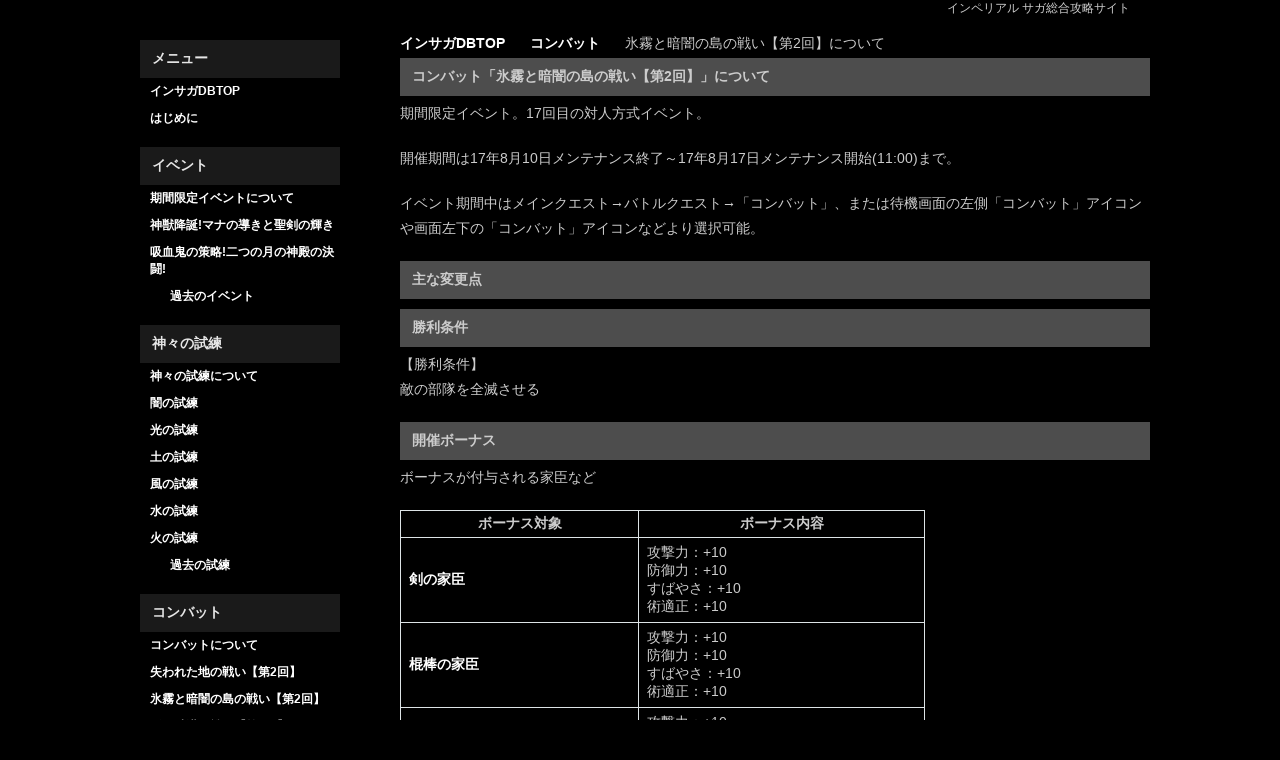

--- FILE ---
content_type: text/html
request_url: http://imsagadb.com/combats/combat17/
body_size: 5274
content:
<!DOCTYPE HTML>
  <html lang="ja">
  <head>
  
  <meta charset="utf-8">
  <meta name="viewport" content="width=device-width">
  <title>氷霧と暗闇の島の戦い【第2回】について | インサガDB - インペリアル サガ総合攻略サイト</title>
  <meta name="description" content="対人イベント「コンバット」の【氷霧と暗闇の島の戦い【第2回】】について報酬内容などをまとめました。">
  <link type="text/css" rel="stylesheet" media="all" href="/include/common.css" />

  <script src="https://ajax.googleapis.com/ajax/libs/jquery/2.1.3/jquery.min.js"></script>
  

<script>
  $(function() {
    var pagetop = $(".pagetop");
    $(window).scroll(function() {
      if ( $(this).scrollTop() > 700 ) {
        pagetop.fadeIn();
      } else {
        pagetop.fadeOut();
      }
    });
    pagetop.click(function() {
      $("body, html").animate({scrollTop:0}, 500);
      return false;
    });

	$('a[href^=#]').click(function(){
	  var speed = 500;
	  var href= $(this).attr("href");
	  var target = $(href == "#" || href == "" ? 'html' : href);
	  var position = target.offset().top;
	  $("html, body").animate({scrollTop:position}, speed, "swing");
	  return false;
	});
    
  });
  
  (function(i,s,o,g,r,a,m){i['GoogleAnalyticsObject']=r;i[r]=i[r]||function(){
  (i[r].q=i[r].q||[]).push(arguments)},i[r].l=1*new Date();a=s.createElement(o),
  m=s.getElementsByTagName(o)[0];a.async=1;a.src=g;m.parentNode.insertBefore(a,m)
  })(window,document,'script','//www.google-analytics.com/analytics.js','ga');

  ga('create', 'UA-63502636-1', 'auto');
  ga('send', 'pageview');

</script>

  </head>
  
  <body>

  <div id="wrapper">
  
    <div id="header">
        <p class="h1">インペリアル サガ総合攻略サイト</p>
    <a name="pagetop" id="pagetop"></a>    </div>
    
    <div id="container" class="clearfix">
    
    <div id="content">

      <nav class="bb">
        <ul class="clearfix">
          <li itemscope itemtype="http://data-vocabulary.org/Breadcrumb">
            <a href="/" itemprop="url">
              <span itemprop="title">インサガDBTOP</span>
            </a>
          </li>
          <li itemscope itemtype="http://data-vocabulary.org/Breadcrumb">
            <a href="/combats/" itemprop="url">
              <span itemprop="title">コンバット</span>
            </a>
          </li>
          <li itemscope itemtype="http://data-vocabulary.org/Breadcrumb">
            <span itemprop="title">氷霧と暗闇の島の戦い【第2回】について</span>
          </li>
        </ul>
      </nav>

      <div class="box">
        <h2 class="box-ttl">コンバット「氷霧と暗闇の島の戦い【第2回】」について</h2>
        <p>期間限定イベント。17回目の対人方式イベント。</p>
        <p>開催期間は17年8月10日メンテナンス終了～17年8月17日メンテナンス開始(11:00)まで。</p>
        <p>イベント期間中はメインクエスト→バトルクエスト→「コンバット」、または待機画面の左側「コンバット」アイコンや画面左下の「コンバット」アイコンなどより選択可能。</p>
	  </div>

      <div class="box">
        <h2 class="box-ttl">主な変更点</h2>
	  </div>

      <div class="box">
        <h2 class="box-ttl">勝利条件</h2>
        <p>【勝利条件】<br />
敵の部隊を全滅させる</p>
	  </div>

      <div class="box">
        <h2 class="box-ttl">開催ボーナス</h2>
        <p>ボーナスが付与される家臣など</p>
        <table>
          <thead>
          <tr>
            <th>ボーナス対象</th>
            <th>ボーナス内容</th>
          </tr>
          </thead>
          <tbody>
          <tr>
            <td><a href="/vas/lst/0/0/1/all/0/0/0/0/0/0/0/0/0/">剣の家臣</a></td>
            <td>
            攻撃力：+10<br />
            防御力：+10<br />
            すばやさ：+10<br />
            術適正：+10<br />
            </td>
          </tr>
          <tr>
            <td><a href="/vas/lst/0/0/8/all/0/0/0/0/0/0/0/0/0/">棍棒の家臣</a></td>
            <td>
            攻撃力：+10<br />
            防御力：+10<br />
            すばやさ：+10<br />
            術適正：+10<br />
            </td>
          </tr>
          <tr>
            <td><a href="/vas/lst/0/0/7/all/0/0/0/0/0/0/0/0/0/">弓の家臣</a></td>
            <td>
            攻撃力：+10<br />
            防御力：+10<br />
            すばやさ：+10<br />
            術適正：+10<br />
            </td>
          </tr>
          </tbody>
        </table>
	  </div>

      <div class="adsbox-contents">
<script async src="//pagead2.googlesyndication.com/pagead/js/adsbygoogle.js"></script>
<!-- インサガDB_PC_コンテンツ中 -->
<ins class="adsbygoogle"
     style="display:inline-block;width:336px;height:280px"
     data-ad-client="ca-pub-3359972518484005"
     data-ad-slot="2044052611"></ins>
<script>

(adsbygoogle = window.adsbygoogle || []).push({});

</script>
      </div>
      <div class="box">
        <h2 class="box-ttl">デイリーミッション</h2>
        <p>コンバット用のデイリーミッション。AM5:00にリセットされる。</p>
        <table>
          <thead>
          <tr>
            <th>出撃回数</th>
            <th>報酬</th>
          </tr>
          </thead>
          <tbody>
          <tr>
            <td>1回目</td>
            <td>名声×100</td>
          </tr>
          <tr>
            <td>3回目</td>
            <td>ヴァルク徽章×10</td>
          </tr>
          <tr>
            <td>5回目</td>
            <td>クラウン×20</td>
          </tr>
          </tbody>
        </table>
          
      </div>

      <div class="box">
        <h2 class="box-ttl">武勲ポイントの報酬</h2>
        <p>獲得した武勲ポイントの総数で付与される報酬。</p>
        <table>
          <thead>
          <tr>
            <th>ポイント</th>
            <th>報酬</th>
          </tr>
          </thead>
          <tbody>
          <tr>
            <td>100</td>
            <td>武勲の誓い×1</td>
          </tr>
          <tr>
            <td>250</td>
            <td>ヴァルク徽章×200</td>
          </tr>
          <tr>
            <td>500</td>
            <td>クラウン×100</td>
          </tr>
          <tr>
            <td>750</td>
            <td>SPの強化石×5</td>
          </tr>
          <tr>
            <td>1000</td>
            <td>腕力ポイント×5</td>
          </tr>
          <tr>
            <td>1250</td>
            <td>命中の強化石×5</td>
          </tr>
          <tr>
            <td>1500</td>
            <td>魅力ポイント×5</td>
          </tr>
          <tr>
            <td>2000</td>
            <td>クラウン×100</td>
          </tr>
          <tr>
            <td>2500</td>
            <td>威力の強化石×5</td>
          </tr>
          <tr>
            <td>3000</td>
            <td>クラウン×100</td>
          </tr>
          <tr>
            <td>3500</td>
            <td>体力ポイント×5</td>
          </tr>
          <tr>
            <td>4000</td>
            <td>SPの強化石×5</td>
          </tr>
          <tr>
            <td>4500</td>
            <td>愛ポイント×5</td>
          </tr>
          <tr>
            <td>5000</td>
            <td>クラウン×100</td>
          </tr>
          <tr>
            <td>5500</td>
            <td>命中の強化石×5</td>
          </tr>
          <tr>
            <td>6000</td>
            <td>精神ポイント×5</td>
          </tr>
          <tr>
            <td>6500</td>
            <td>威力の強化石×5</td>
          </tr>
          <tr>
            <td>7000</td>
            <td>器用さポイント×5</td>
          </tr>
          <tr>
            <td>7500</td>
            <td>SPの強化石×5</td>
          </tr>
          <tr>
            <td>8000</td>
            <td>知力ポイント×5</td>
          </tr>
          <tr>
            <td>8500</td>
            <td>命中の強化石×5</td>
          </tr>
          <tr>
            <td>9000</td>
            <td>魅力ポイント×5</td>
          </tr>
          <tr>
            <td>9500</td>
            <td>威力の強化石×5</td>
          </tr>
          <tr>
            <td>10000</td>
            <td>皇帝4%(戦士以上確定)チケット×1</td>
          </tr>
          <tr>
            <td>10500</td>
            <td>愛ポイント×5</td>
          </tr>
          <tr>
            <td>11000</td>
            <td>体力ポイント×5</td>
          </tr>
          <tr>
            <td>11500</td>
            <td>SPの強化石×5</td>
          </tr>
          <tr>
            <td>12000</td>
            <td>知力ポイント×5</td>
          </tr>
          <tr>
            <td>12500</td>
            <td>魅力ポイント×5</td>
          </tr>
          <tr>
            <td>13000</td>
            <td>命中の強化石×5</td>
          </tr>
          <tr>
            <td>13500</td>
            <td>腕力ポイント×5</td>
          </tr>
          <tr>
            <td>14000</td>
            <td>精神ポイント×5</td>
          </tr>
          <tr>
            <td>14500</td>
            <td>威力の強化石×5</td>
          </tr>
          <tr>
            <td>15000</td>
            <td>クラウン×100</td>
          </tr>
          <tr>
            <td>16000</td>
            <td>器用さポイント×5</td>
          </tr>
          <tr>
            <td>17000</td>
            <td>魅力ポイント×5</td>
          </tr>
          <tr>
            <td>17500</td>
            <td>SPの強化石×5</td>
          </tr>
          <tr>
            <td>18000</td>
            <td>魅力ポイント×5</td>
          </tr>
          <tr>
            <td>19000</td>
            <td>精神ポイント×5</td>
          </tr>
          <tr>
            <td>20000</td>
            <td>皇帝4%(戦士以上確定)チケット×1</td>
          </tr>
          <tr>
            <td>21000</td>
            <td>体力ポイント×5</td>
          </tr>
          <tr>
            <td>22000</td>
            <td>知力ポイント×5</td>
          </tr>
          <tr>
            <td>23000</td>
            <td>命中の強化石×5</td>
          </tr>
          <tr>
            <td>24000</td>
            <td>魅力ポイント×5</td>
          </tr>
          <tr>
            <td>25000</td>
            <td>クラウン×100</td>
          </tr>
          <tr>
            <td>26000</td>
            <td>腕力ポイント×5</td>
          </tr>
          <tr>
            <td>27000</td>
            <td>威力の強化石×5</td>
          </tr>
          <tr>
            <td>28000</td>
            <td>愛ポイント×5</td>
          </tr>
          <tr>
            <td>29000</td>
            <td>器用さポイント×5</td>
          </tr>
          <tr>
            <td>30000</td>
            <td>皇帝10%(王者以上確定)チケット×1</td>
          </tr>
          </tbody>
        </table>
          
      </div>

      <div class="box">
        <h2 class="box-ttl">武勲ポイントループ報酬</h2>
        <p>獲得した武勲ポイントが30,000ポイントを超える場合、下記の報酬がループで獲得できる。</p>
        <table>
          <thead>
          <tr>
            <th>ポイント</th>
            <th>報酬</th>
          </tr>
          </thead>
          <tbody>
          <tr>
            <td>+1000pt達成</td>
            <td>腕力ポイント×2</td>
          </tr>
          <tr>
            <td>+2000pt達成</td>
            <td>精神ポイント×2</td>
          </tr>
          <tr>
            <td>+3000pt達成</td>
            <td>器用さポイント×2</td>
          </tr>
          <tr>
            <td>+4000pt達成</td>
            <td>知力ポイント×2</td>
          </tr>
          <tr>
            <td>+5000pt達成</td>
            <td>精霊石×2000</td>
          </tr>
          <tr>
            <td>+6000pt達成</td>
            <td>体力ポイント×2</td>
          </tr>
          <tr>
            <td>+7000pt達成</td>
            <td>魅力ポイント×2</td>
          </tr>
          <tr>
            <td>+8000pt達成</td>
            <td>魅力ポイント×2</td>
          </tr>
          <tr>
            <td>+9000pt達成</td>
            <td>愛ポイント×2</td>
          </tr>
          <tr>
            <td>+10000pt達成</td>
            <td>千年霊樹×2000</td>
          </tr>
          <tr>
            <td>+11000pt達成</td>
            <td>愛ポイント×2</td>
          </tr>
          <tr>
            <td>+12000pt達成</td>
            <td>魅力ポイント×2</td>
          </tr>
          <tr>
            <td>+13000pt達成</td>
            <td>魅力ポイント×2</td>
          </tr>
          <tr>
            <td>+14000pt達成</td>
            <td>体力ポイント×2</td>
          </tr>
          <tr>
            <td>+15000pt達成</td>
            <td>魔獣の革×2000</td>
          </tr>
          <tr>
            <td>+16000pt達成</td>
            <td>知力ポイント×2</td>
          </tr>
          <tr>
            <td>+17000pt達成</td>
            <td>器用さポイント×2</td>
          </tr>
          <tr>
            <td>+18000pt達成</td>
            <td>精神ポイント×2</td>
          </tr>
          <tr>
            <td>+19000pt達成</td>
            <td>腕力ポイント×2</td>
          </tr>
          <tr>
            <td>+20000pt達成</td>
            <td>皇帝4%(戦士以上確定)チケット×1</td>
          </tr>
          </tbody>
          <p>※+20,000ptを達成すると+1,000pt達成に戻る</p>
        </table>
          
      </div>

      <div class="box">
        <h2 class="box-ttl">ランキング報酬</h2>
        <p>イベント期間終了時のランキングによって付与される報酬。</p>
        <table>
          <thead>
          <tr>
            <th>上位</th>
            <th>報酬</th>
          </tr>
          </thead>
          <tbody>
          <tr>
            <td>上位10%以上</td>
            <td>
            <span class="txt16">皇帝10%(王者以上確定)チケット</span>×1<br />
            <span class="txt16">挑戦の誓い</span>×3<br />
            <span class="txt16">ヴァルク徽章</span>×500<br />
            <span class="txt16">器用さポイント</span>×50<br />
            <span class="txt16">威力の強化石</span>×50<br />
            </td>
          </tr>
          <tr>
            <td>上位20%以上</td>
            <td>
            <span class="txt16">皇帝4%(戦士以上確定)チケット</span>×1<br />
            <span class="txt16">挑戦の誓い</span>×3<br />
            <span class="txt16">ヴァルク徽章</span>×400<br />
            <span class="txt16">器用さポイント</span>×40<br />
            <span class="txt16">威力の強化石</span>×40<br />
            </td>
          </tr>
          <tr>
            <td>上位30%以上</td>
            <td>
            <span class="txt16">皇帝4%(戦士以上確定)チケット</span>×1<br />
            <span class="txt16">挑戦の誓い</span>×2<br />
            <span class="txt16">ヴァルク徽章</span>×300<br />
            <span class="txt16">器用さポイント</span>×30<br />
            <span class="txt16">威力の強化石</span>×30<br />
            </td>
          </tr>
          <tr>
            <td>上位40%以上</td>
            <td>
            <span class="txt16">皇帝4%(戦士以上確定)チケット</span>×1<br />
            <span class="txt16">挑戦の誓い</span>×2<br />
            <span class="txt16">ヴァルク徽章</span>×200<br />
            <span class="txt16">器用さポイント</span>×20<br />
            <span class="txt16">威力の強化石</span>×20<br />
            </td>
          </tr>
          <tr>
            <td>上位50%以上</td>
            <td>
            <span class="txt16">皇帝4%(戦士以上確定)チケット</span>×1<br />
            <span class="txt16">挑戦の誓い</span>×1<br />
            <span class="txt16">ヴァルク徽章</span>×100<br />
            <span class="txt16">器用さポイント</span>×10<br />
            <span class="txt16">威力の強化石</span>×10<br />
            </td>
          </tr>
          <tr>
            <td>上位66%以上</td>
            <td>
            <span class="txt16">ガチャチケット</span>×1<br />
            <span class="txt16">挑戦の誓い</span>×1<br />
            <span class="txt16">ヴァルク徽章</span>×50<br />
            </td>
          </tr>
          <tr>
            <td>下位34%</td>
            <td>
            <span class="txt16">名声</span>×500<br />
            </td>
          </tr>
          </tbody>
        </table>
          
      </div>

      <div class="box">
        <h2 class="box-ttl">管理人一言</h2>
      </div>

      <div class="box">
        <h2 class="box-ttl">参考情報</h2>
        <p><a href="http://www.imperialsaga.jp/contents/event/combat17.php" target="_blank">インペリアル サガ公式サイト 氷霧と暗闇の島の戦いイベントページ情報より</a></p>
        <p><a href="http://www.imperialsaga.jp/help/combat.php" target="_blank">インペリアル サガ公式サイト コンバットヘルプページより</a></p>
	  </div>
      
      <div class="adsbox-bottom clearfix">
        <ul>
          <li>
<script async src="//pagead2.googlesyndication.com/pagead/js/adsbygoogle.js"></script>
<!-- インサガDB_PC_フッター左 -->
<ins class="adsbygoogle"
     style="display:inline-block;width:336px;height:280px"
     data-ad-client="ca-pub-3359972518484005"
     data-ad-slot="9706920214"></ins>
<script>

(adsbygoogle = window.adsbygoogle || []).push({});

</script>
          </li>
          <li>
<script async src="//pagead2.googlesyndication.com/pagead/js/adsbygoogle.js"></script>
<!-- インサガDB_PC_フッター右 -->
<ins class="adsbygoogle"
     style="display:inline-block;width:336px;height:280px"
     data-ad-client="ca-pub-3359972518484005"
     data-ad-slot="2183653411"></ins>
<script>

(adsbygoogle = window.adsbygoogle || []).push({});

</script>
          </li>
        </ul>
      </div>      
	  <div class="box">
        <h2 class="box-ttl">関連コンテンツもどうぞ</h2>

<script async src="//pagead2.googlesyndication.com/pagead/js/adsbygoogle.js"></script>
<!-- インサガDB_PC_関連コンテンツ_テスト -->
<ins class="adsbygoogle"
     style="display:block"
     data-ad-client="ca-pub-3359972518484005"
     data-ad-slot="2777678618"
     data-ad-format="autorelaxed"></ins>
<script>

(adsbygoogle = window.adsbygoogle || []).push({});

</script>

	  </div>
      
    </div>
    
    
    <div id="side">
          
      <div class="item">
        <h3 class="side-menu-ttl">メニュー</h3>
        <ul class="nav-menu">
          <li><a href="/">インサガDBTOP</a></li>
          <li><a href="/abouts/">はじめに</a></li>
        </ul>
      </div>
      <div class="item">
        <h3 class="side-menu-ttl">イベント</h3>
        <ul class="nav-menu">
          <li><a href="/ev/">期間限定イベントについて</a></li>
          <li><a href="/ev/seiken2/">神獣降誕!マナの導きと聖剣の輝き</a></li>
          <li><a href="/ev/tooth-bloodbane/">吸血鬼の策略!二つの月の神殿の決闘!</a></li>
          <li class="nav-menu-sub"><a href="/ev/#eventlst">過去のイベント</a></li>
        </ul>
      </div>
      <div class="item">
        <h3 class="side-menu-ttl">神々の試練</h3>
        <ul class="nav-menu">
          <li><a href="/ordgods/">神々の試練について</a></li>
          <li><a href="/ordgods/ord-darkness01/">闇の試練</a></li>
          <li><a href="/ordgods/ord-light01/">光の試練</a></li>
          <li><a href="/ordgods/ord-earth01/">土の試練</a></li>
          <li><a href="/ordgods/ord-wind01/">風の試練</a></li>
          <li><a href="/ordgods/ord-water01/">水の試練</a></li>
          <li><a href="/ordgods/ord-fire01/">火の試練</a></li>
          <li class="nav-menu-sub"><a href="/ordgods/#eventlst">過去の試練</a></li>
        </ul>
      </div>
      <div class="item">
        <h3 class="side-menu-ttl">コンバット</h3>
        <ul class="nav-menu">
          <li><a href="/combats/">コンバットについて</a></li>
          <li><a href="/combats/combat18/">失われた地の戦い【第2回】</a></li>
          <li><a href="/combats/combat17/">氷霧と暗闇の島の戦い【第2回】</a></li>
          <li><a href="/combats/combat16/">ザム砂漠の戦い【第2回】</a></li>
          <li><a href="/combats/combat15/">鳳林の戦い【第2回】</a></li>
          <li><a href="/combats/combat14/">ナジュの戦い【第2回】</a></li>
          <li><a href="/combats/combat13/">グルギスタンの戦い【第2回】</a></li>
          <li><a href="/combats/combat12/">アルタメノスの戦い【第2回】</a></li>
          <li><a href="/combats/combat11/">ジグバードの戦い【第2回】</a></li>
          <li><a href="/combats/combat10/">ルブラン平原の戦い【第2回】</a></li>
          <li class="nav-menu-sub"><a href="/combats/#eventlst">過去のコンバット</a></li>
        </ul>
      </div>
      <div class="item">
        <h3 class="side-menu-ttl">家臣</h3>

        <form class="sidevasform" action="/vas/rdir/" method="post">
          <input type="hidden" name="mode" value="lst" />
          <input type="text" name="keywd" value="" placeholder="家臣名入力" /><input type="submit" value="検索" />
        </form>

        <ul class="nav-menu">
          <li><a href="/vas/">家臣について</a></li>
          <li><a href="/vas/lst/">家臣一覧</a></li>
          <li class="nav-menu-sub"><a href="/vas/lst/0/7/0/all/0/0/0/">天帝一覧</a></li>
          <li class="nav-menu-sub"><a href="/vas/lst/0/6/0/all/0/0/0/">皇帝一覧</a></li>
          <li class="nav-menu-sub"><a href="/vas/lst/0/5/0/all/0/0/0/">王者一覧</a></li>
          <li class="nav-menu-sub"><a href="/vas/lst/0/4/0/all/0/0/0/">将軍一覧</a></li>
          <li class="nav-menu-sub"><a href="/vas/lst/0/3/0/all/0/0/0/">戦士一覧</a></li>
          <li class="nav-menu-sub"><a href="/vas/lst/0/2/0/all/0/0/0/">上兵一覧</a></li>
          <li class="nav-menu-sub"><a href="/vas/lst/0/1/0/all/0/0/0/">兵士一覧</a></li>
          <li><a href="/vas/wordslst/">家臣台詞一覧</a></li>
        </ul>
      </div>
      <div class="item">
        <h3 class="side-menu-ttl">メインクエスト</h3>
        <ul class="nav-menu">
          <li><a href="/que/lst/">メインクエスト一覧</a></li>
          <li class="nav-menu-sub"><a href="/que/lst/0/1/0/9/all/0/0/">第1章</a></li>
          <li class="nav-menu-sub"><a href="/que/lst/0/2/0/9/all/0/0/">第2章</a></li>
          <li class="nav-menu-sub"><a href="/que/lst/0/3/0/9/all/0/0/">第3章</a></li>
          <li class="nav-menu-sub"><a href="/que/lst/0/4/0/9/all/0/0/">第4章</a></li>
        </ul>
      </div>
      <div class="item">
        <h3 class="side-menu-ttl">バトルクエスト</h3>
        <ul class="nav-menu">
          <li><a href="/btlque/lst/">バトルクエスト一覧</a></li>
          <li class="nav-menu-sub"><a href="/btlque/lst/2/0/all/0/0/">月曜日（材木）</a></li>
          <li class="nav-menu-sub"><a href="/btlque/lst/3/0/all/0/0/">火曜日（鉱物）</a></li>
          <li class="nav-menu-sub"><a href="/btlque/lst/4/0/all/0/0/">水曜日（皮革）</a></li>
          <li class="nav-menu-sub"><a href="/btlque/lst/6/0/all/0/0/">金曜日（手引）</a></li>
          <li class="nav-menu-sub"><a href="/btlque/lst/8/0/all/0/0/">土曜日（手形）</a></li>
          <li class="nav-menu-sub"><a href="/btlque/lst/1/0/all/0/0/">木・日曜日（鉱物・皮革・木材）</a></li>
        </ul>
      </div>
      <div class="item">
        <h3 class="side-menu-ttl">技・術</h3>
        <ul class="nav-menu">
          <li><a href="/wskill/lst/">技一覧</a></li>
          <li><a href="/mskill/lst/">術一覧</a></li>
          <li><a href="/eskill/lst/">モンスター使用可能技一覧</a></li>
          <li><a href="/vwskill/lst/">奥義一覧</a></li>
          <li><a href="/mkrskill/lst/">見切り技一覧</a></li>
        </ul>
      </div>
      <div class="item">
        <h3 class="side-menu-ttl">コマンダーシステム</h3>
        <ul class="nav-menu">
          <li><a href="/cskill/">コマンダーシステムについて</a></li>
          <li><a href="/cskill/lst/">コマンダースキル一覧</a></li>
        </ul>
      </div>
      <div class="item">
        <h3 class="side-menu-ttl">陣形</h3>
        <ul class="nav-menu">
          <li><a href="/fmt/lst/">陣形一覧</a></li>
        </ul>
      </div>
      <div class="item">
        <h3 class="side-menu-ttl">アイテム</h3>
        <ul class="nav-menu">
          <li><a href="#">アイテム一覧</a></li>
          <li><a href="/eqitem/lst/">装備一覧</a></li>
        </ul>
      </div>
      <div class="item">
        <h3 class="side-menu-ttl">連携</h3>
        <ul class="nav-menu">
          <li><a href="/coop/">連携について</a></li>
        </ul>
      </div>
      <div class="item">
        <h3 class="side-menu-ttl">モンスター</h3>
        <form class="sideeneform" action="/ene/rdir/" method="post">
          <input type="hidden" name="mode" value="lst" />
          <input type="text" name="keywd" value="" placeholder="モンスター名入力" /><input type="submit" value="検索" />
        </form>
        <ul class="nav-menu">
          <li><a href="/ene/">モンスターについて</a></li>
          <li class="nav-menu-sub"><a href="/ene/lst/1/0/all/0/0/0/">悪魔系</a></li>
          <li class="nav-menu-sub"><a href="/ene/lst/2/0/all/0/0/0/">不死系</a></li>
          <li class="nav-menu-sub"><a href="/ene/lst/3/0/all/0/0/0/">獣系</a></li>
          <li class="nav-menu-sub"><a href="/ene/lst/4/0/all/0/0/0/">水棲系</a></li>
          <li class="nav-menu-sub"><a href="/ene/lst/5/0/all/0/0/0/">獣人系</a></li>
          <li class="nav-menu-sub"><a href="/ene/lst/6/0/all/0/0/0/">植物系</a></li>
          <li class="nav-menu-sub"><a href="/ene/lst/7/0/all/0/0/0/">精霊系</a></li>
          <li class="nav-menu-sub"><a href="/ene/lst/8/0/all/0/0/0/">ハ虫類系</a></li>
          <li class="nav-menu-sub"><a href="/ene/lst/9/0/all/0/0/0/">昆虫系</a></li>
          <li class="nav-menu-sub"><a href="/ene/lst/10/0/all/0/0/0/">有翼系</a></li>
          <li class="nav-menu-sub"><a href="/ene/lst/11/0/all/0/0/0/">人系</a></li>
          <li class="nav-menu-sub"><a href="/ene/lst/14/0/all/0/0/0/">不定系</a></li>
          <li class="nav-menu-sub"><a href="/ene/lst/12/0/all/0/0/0/">竜系</a></li>
          <li class="nav-menu-sub"><a href="/ene/lst/15/0/all/0/0/0/">巨人系</a></li>
          <li class="nav-menu-sub"><a href="/ene/lst/16/0/all/0/0/0/">妖魔系</a></li>
          <li class="nav-menu-sub"><a href="/ene/lst/17/0/all/0/0/0/">アビス系</a></li>
          <li class="nav-menu-sub"><a href="/ene/lst/18/0/all/0/0/0/">メカ系</a></li>
          <li class="nav-menu-sub"><a href="/ene/lst/13/0/all/0/0/0/">不明</a></li>
        </ul>
      </div>
      <div class="item">
        <h3 class="side-menu-ttl">施設</h3>
        <ul class="nav-menu">
          <li><a href="/facilities">システム</a></li>
        </ul>
      </div>
      <div class="item">
        <h3 class="side-menu-ttl">その他</h3>
        <ul class="nav-menu">
          <li><a href="/minigame">ミニゲーム 白アリ軍団の来襲</a></li>
        </ul>
      </div>
      <div class="item">
        <h3 class="side-menu-ttl">コミュニティ</h3>
        <ul class="nav-menu">
          <li><a href="/zbbs/">掲示板(1163)</a></li>
          <li><a href="/links/">リンク集</a></li>
        </ul>
      </div>
      <div class="item">
        <h3 class="side-menu-ttl">公式情報</h3>
        <ul class="nav-menu">
          <li><a href="http://www.imperialsaga.jp/" target="_blank">インペリアル サガ公式サイト</a></li>
          <li><a href="https://twitter.com/Imperial_SaGa" target="_blank">インペリアル サガ公式Twitter</a></li>
        </ul>
      </div>
    </div>
    
    </div>
    
    <div id="foot">
    
    <p class="pagetop"><a href="#pagetop">▲</a></p>

    <div class="center">
      <ul class="clearfix">
        <li><a href="/">インサガDB</a></li>
        <li><a href="/inq">問い合わせ</a></li>
      </ul>
      <span class="copyright">記載されている会社名・製品名・システム名などは、各社の商標、または登録商標です。</span><br />
      <span class="copyright">画像著作：Copyright © 2015- SQUARE ENIX CO., LTD. All Rights Reserved.</span><br />
      <span class="copyright">運営者：(C) 2015- インサガDB</span>
    </div>
        </div>
  
  </div>
  
  </body>
</html>

--- FILE ---
content_type: text/html; charset=utf-8
request_url: https://www.google.com/recaptcha/api2/aframe
body_size: 267
content:
<!DOCTYPE HTML><html><head><meta http-equiv="content-type" content="text/html; charset=UTF-8"></head><body><script nonce="Ty181TxOhIBrUrEJTQygkg">/** Anti-fraud and anti-abuse applications only. See google.com/recaptcha */ try{var clients={'sodar':'https://pagead2.googlesyndication.com/pagead/sodar?'};window.addEventListener("message",function(a){try{if(a.source===window.parent){var b=JSON.parse(a.data);var c=clients[b['id']];if(c){var d=document.createElement('img');d.src=c+b['params']+'&rc='+(localStorage.getItem("rc::a")?sessionStorage.getItem("rc::b"):"");window.document.body.appendChild(d);sessionStorage.setItem("rc::e",parseInt(sessionStorage.getItem("rc::e")||0)+1);localStorage.setItem("rc::h",'1768407147956');}}}catch(b){}});window.parent.postMessage("_grecaptcha_ready", "*");}catch(b){}</script></body></html>

--- FILE ---
content_type: text/css
request_url: http://imsagadb.com/include/common.css
body_size: 10819
content:
@charset "utf-8";

/* init */
body,div,dl,dt,dd,ul,ol,li,h1,h2,h3,h4,h5,h6,
pre,form,fieldset,input,textarea,p,blockquote,th,td,figure {
  margin:0;
  padding:0; 
}
ul,li {
  list-style:none;
}
img {
  border: none !important;
}
a:hover img{
  opacity:0.7;
  filter:alpha(opacity=70);
  -ms-filter: "alpha( opacity=70 )":
}

.red {
  color:#f00;
}

.mb-12 {
  margin-bottom: 12px !important;
}

.mrg-30 {
  margin-right: 30px;
}

.mrg-80 {
  margin-right: 80px;
}

.txt16 {
  font-size: 16px;
}

.txt12 {
  font-size: 12px;
}

.txtleft {
  text-align: left;
}

.txtright {
  text-align: right;
}

.txtcen {
  text-align: center;
}

.arealeft {
  float:left;
  width:50%;
}

.vtop {
  vertical-align: top;
}

.wp-zan {
  color: #FF4503;
}

.wp-tsu {
  color: #5ED5FF;
}

.wp-da {
  color: #56F348;
}

/* header style */

#header {
  text-align:center;
  margin-bottom:10px;
}

#header p {
  margin:0 20px 18px 5px;
  color:#ccc;
  font-size:12px;
}

#header .h1 {
  text-align:right;
}

/* body init style */

body {
  padding:0;
  color:#ccc;
  background:#000;
  font-family:Verdana,Arial,Meiryo,"Hiragino Kaku Gothic Pro",Osaka,"MS P Gothic",sans-serif;
  font-size:14px;
}

a {
  color:#fff;
  font-weight:bold;
  text-decoration:none;
}

a:hover {
  color:#fff;
  text-decoration:underline;
}

img {
  background:#fff;
  border:1px solid #dddddd;
}

/* side style */

#side {
  margin: 0 10px;
  width: 200px;
  background:#000;
  float:left;
}

#side h1 {
  color:#e6e6e6;
  font-size:14px;
  letter-spacing:-5px;
}

#side h2 {
  color:#e6e6e6;
  text-align:left;
  !important;
  font-size:14px;
}

#side h3 {
  color:#e6e6e6;
  text-align:left !important;
  font-size:14px;
}

#side p {
  margin:0 20px 18px 5px;
  color:#535353;
  font-size:12px;
}

#side a {
  color:#fff;
}

.side-menu-ttl {
  margin: 5px 0;
  padding: 10px 12px;
  background: #1a1a1a;
}

.nav-menu {
  margin-left:10px;
  margin-bottom:20px;
}
.nav-menu li {
  font-size: 12px;
  margin-bottom:10px;
}
.nav-menu li a {
}
.nav-menu li a:hover {
}
.nav-menu-sub {
  margin-left:20px !important;
}


/* contents style */

#wrapper {
  width:1020px;
  margin:0 auto;
}

#container { width:100%; padding-bottom:50px; }

#content {
  width:750px;
  background:#000;
  float:right;
}

#content p {
  margin:0 0 20px 0;
  line-height:25px;
}

#content a {
  font-weight:bold;
  text-decoration:none;
  word-wrap: break-word;
  word-break: break-all;
}

#content a:hover {
  text-decoration:underline;
}

#content h1 {
  font-size:14px;
  font-weight: bold;
  color:#ccc;
}

#content h2 {
  font-size:14px;
  font-weight: bold;
  color:#ccc;
}

#content h3 {
  font-size:14px;
  font-weight: bold;
  color:#ccc;
}

.box {
  margin-bottom:10px;
}

.box-ttl {
  margin: 5px 0;
  padding: 10px 12px;
  background: #4d4d4d;
}

.lst-ttl {
  font-size:25px;
  border-bottom: 1px solid;
}

.list-block li a {
  display:block;
  padding:5px 10px;
}
.list-block li a:hover {
  background:#ff897a;
}

.block {

}

.nlist {
  margin:10px 0;
  padding-left:20px;
}

.nlist li {
  list-style:disc;
}

.clear-block {
  margin: 25px 0px;
}

.clearfix {
  min-height: 1px;
}
.clearfix:after {
  display:block;
  clear:both;
  height:0px;
  visibility:hidden;
  content:".";
}
* html .clearfix {
  height: 1px;
  height: auto;
  overflow: hidden;
}

/* ad */
.ad-head { 
  text-align:center;
  margin:10px;
}

.ad-content-bottom {
  width:600;
}

.ad-side-top {
  width:300;
  height:200;
}

/* common style */
.center {
  text-align:center;
}

/* foreach list */
#folst {
  line-height: 250%;
}

#folst li {
}

/* breadcrumb */
.bb li { 
  margin-right:25px;
  float:left;
}
.bb:after { 
  display:block;
  clear:both;
  height:0px;
  visibility:hidden;
  content:".";
}

/* search form */
#searchform input {
  font-size: 35px;
  width:320px;
  margin:2px;
}

#searchform input[type="submit"] {
  font-size: 20px;
  font-weight: bold;
  width:125px;
  height:50px;
}

/**********************************
bbs form
*********************************/

.bform input {
  width:30%;
  margin-bottom:15px;
  padding:5px;
}
.bform label {
  margin-bottom:5px;
  font-weight:bold;
  font-size:12px;
  display:block;
}
.bform textarea {
  width:80%;
  height:150px;
}

.bfotmbtn {
  margin:20px 0;
  padding:10px 0 !important;
  font-weight:bold;
  width:200px !important;
  border:solid 1px #eee;
  background:linear-gradient(to bottom, #fff, #f0f0f0);
}


/* footer */
#foot {
  width: 100%;
  margin:20px 0px;
  padding:10px 0;
  border-top: 1px solid #666;
}

#foot ul {
  margin:10px; 0;
}
#foot li {
  display: inline;
  margin-right:10px;
}
#foot .copyright {
  font-size:12px;
}

.official-box {
  font-weight: bold;
  font-size: 16px;
  text-align: center;
  border: 1px solid #fff;
  margin: 5px 0;
  padding: 15px 0;
}

.official-box p {
  margin: 0px !important;
  padding: 0px;
}

.blockquote-box {
  font-weight: bold;
  font-size: 14px;
  border: 1px solid #fff;
  margin: 5px 0;
  padding: 15px 0;
}

.blockquote-box blockquote {
  margin: 0px !important;
  padding: 0px;
}

.blockquote-box blockquote:before {
  content:"“";
  font-size:400%;
  line-height:1em;
  font-family:"ＭＳ Ｐゴシック",sans-serif;
  color:#999;
  position:absolute;
  left:10;
  top:10;
}

.blockquote-box p {
  margin: 0px !important;
  font-size: 12px;
  margin-bottom: 12px;
  padding: 15px;
}

.blockquote-box .original {
  text-align: right;
  padding-top: 8px;
  margin-bottom: 0px;
}

/* inquiry */
.inqfrm input {
  width:50%;
  margin-bottom:15px;
  padding:5px;
}
.inqfrm label {
  margin-bottom:5px;
  font-weight:bold;
  font-size:12px;
  display:block;
}
.inqfrm textarea {
  width:80%;
  height:150px;
}
.inqfrm select {
  font-size:14px;
  margin-bottom:15px;
  padding:5px;
}
.inqbtn {
  margin:20px 0;
  padding:10px 0 !important;
  font-weight:bold;
  width:200px !important;
  border:solid 1px #eee;
  background:linear-gradient(to bottom, #fff, #f0f0f0);
}

/* vassal form */
.vasfrm input {
  width:50%;
  margin-bottom:15px;
  padding:5px;
}
.vasfrm input[type="checkbox"] {
  width:auto;
  margin-bottom:15px;
  padding:5px;
}
.vasfrm label {
  margin-bottom:5px;
  font-weight:bold;
  font-size:12px;
}
.vasfrm textarea {
  width:80%;
  height:150px;
}
.vasfrm select {
  font-size:14px;
  margin-bottom:15px;
  padding:5px;
}
.vasbtn {
  margin:20px 0;
  padding:10px 0 !important;
  font-weight:bold;
  width:200px !important;
  border:solid 1px #eee;
  background:linear-gradient(to bottom, #fff, #f0f0f0);
}

.sidevasform input[type="text"],
.sideeneform input[type="text"] {
  width:50%;
  padding:5px;
}

.sidevasform input[type="submit"],
.sideeneform input[type="submit"] {
  width:30%;
  margin-left:10px;
  margin-bottom:15px;
  padding:5px;
}


/* */
.imgcontents {
  width:100%;
  display:table;
  table-layout:fixed;
  border-bottom:dotted 2px #ddd;
  padding-bottom:10px;
  margin-bottom:10px;
}
.imgarea {
  display:table-cell;
  vertical-align: top;
  width:100px;
}

.imgarea-enemy {
  display:table-cell;
  vertical-align: top;
  width:110px;
}
.imgarea-boss {
  display:table-cell;
  vertical-align: top;
  width:150px;
}
.imgarea-battle {
  display:table-cell;
  vertical-align: top;
  width:190px;
}

.txtarea {
  display:table-cell;
}

.box table {
  display:table;
  width:70%;
  margin-bottom:15px;
  border-collapse: collapse;
  border-spacing:0;
  boder-color: #ccc;
}

.box table tr th {
  border: 1px solid #dde4e6;
  padding: 4px 4px;
}

.box table tr td {
  border: 1px solid #dde4e6;
  padding: 6px 8px;
}

th {
  font-weight: bold;
}

td th {
  display: table-cell;
  vertical-align: inherit;
}

.vallst, .eqlst, .ordenelst {
  width:90% !important;
}

.vallst th, .eqlst th, .ordenelst th {
  background-color: #141414;
}

.valname, .eqname {
  width: 20%;
}

.enedet {
  width:90% !important;
}

.enedet td {
  width:25% !important;
}

.valdet th, .enedet th {
  background-color: #141414;
}

/*
.valdet p, .enedet p {
  line-height: 8px !important;
}
*/

.valdet li, .enedet li {
  padding: 0 0 0 10px;
}

.imgwid50  {
  width: 50%;
}

.stupmess {
  color: #7fffd4;
}

.gomess {
  color: #ffd700;
}

.lostmess {
  color: #f00;
}

.extramess {
  color: #7fff00;
}

.w90lst {
  width:90% !important;
}

.w20 {
  width:20%;
}

.w30 {
  width:30%;
}

.w35 {
  width:35%;
}

.w40 {
  width:40%;
}

.w50 {
  width:50%;
}

.w55 {
  width:55%;
}

.w65 {
  width:65%;
}

.w70 {
  width:70%;
}

.w75 {
  width:75%;
}

.w80 {
  width:80% !important;
}

.w85 {
  width:85% !important;
}

.w90 {
  width:90% !important;
}

.vasimgarea {
  float:left;
  padding-right: 10px;
}

.vtop {
  vertical-align: top;
}

.vbtm {
  vertical-align: bottom;
}

.vmdl {
  vertical-align: middle;
}

/**********************************
paging
*********************************/
div .pageing {
  margin:10px 0;
}

.p_btn {
  width:60px;
  font-size:16px;
  line-height:200%;
  background: repeat-x scroll 50% 50% #1a1a1a;
  border-bottom: 1px solid rgba(0, 0, 0, 0.25);
  display: inline-block;
  padding:5px 0px 6px;
  position: relative;
  text-decoration: none;
  text-align: center;
  text-shadow: 0 2px 2px rgba(0, 0, 0, 0.6);
}

.p_btn_now {
  color:#FFF;
}

/**********************************
scroll top
*********************************/

.pagetop {
  display: none;
  position: fixed;
  bottom: 40px;
  right: 55px;
}

.pagetop a {
  display: block;
  width: 55px;
  height: 50px;
  background-color: #fff;
  text-align: center;
  color: #333;
  font-size: 24px;
  text-decoration: none;
  line-height: 50px;
}

/**********************************
ad area
*********************************/

.adsbox-contents {
  margin:10px 0;
}

.adsbox-bottom {
  margin:20px 0;
}
.adsbox-bottom li {
  margin-right:10px;
  float:left;
  border: 1px solid #fff;
  width: 336px;
  height: 280px;
}
.adsbox-bottom li:last-child {
  margin:0;
}

/**********************************
rating area
*********************************/

.rating-box {
}

.rating-box img, #notraty img {
  background: none;
  
}

.rating-box #raty {
  margin:20px 0;
  width:150px;
}


--- FILE ---
content_type: text/plain
request_url: https://www.google-analytics.com/j/collect?v=1&_v=j102&a=342625276&t=pageview&_s=1&dl=http%3A%2F%2Fimsagadb.com%2Fcombats%2Fcombat17%2F&ul=en-us%40posix&dt=%E6%B0%B7%E9%9C%A7%E3%81%A8%E6%9A%97%E9%97%87%E3%81%AE%E5%B3%B6%E3%81%AE%E6%88%A6%E3%81%84%E3%80%90%E7%AC%AC2%E5%9B%9E%E3%80%91%E3%81%AB%E3%81%A4%E3%81%84%E3%81%A6%20%7C%20%E3%82%A4%E3%83%B3%E3%82%B5%E3%82%ACDB%20-%20%E3%82%A4%E3%83%B3%E3%83%9A%E3%83%AA%E3%82%A2%E3%83%AB%20%E3%82%B5%E3%82%AC%E7%B7%8F%E5%90%88%E6%94%BB%E7%95%A5%E3%82%B5%E3%82%A4%E3%83%88&sr=1280x720&vp=1280x720&_u=IEBAAEABAAAAACAAI~&jid=273526265&gjid=1724052677&cid=311817760.1768407147&tid=UA-63502636-1&_gid=2028404323.1768407147&_r=1&_slc=1&z=1303355271
body_size: -284
content:
2,cG-H3ZVJ9QGML